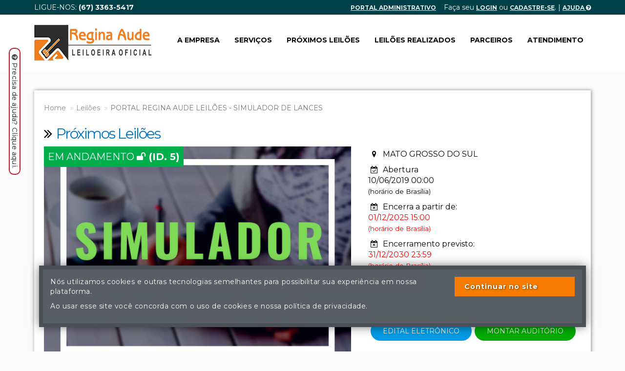

--- FILE ---
content_type: text/html; charset=utf-8
request_url: https://www.reginaaudeleiloes.com.br/leilao/portal-regina-aude-leiloes-de-simulador-de-lances/5
body_size: 9720
content:


<!DOCTYPE html>

<html lang="pt-br" xmlns="http://www.w3.org/1999/xhtml">
<head><meta charset="utf-8" /><meta http-equiv="X-UA-Compatible" content="IE=edge" /><meta name="viewport" content="width=device-width, initial-scale=1" /><link rel="apple-touch-icon" sizes="57x57" href="/apple-icon-57x57.png" /><link rel="apple-touch-icon" sizes="60x60" href="/apple-icon-60x60.png" /><link rel="apple-touch-icon" sizes="72x72" href="/apple-icon-72x72.png" /><link rel="apple-touch-icon" sizes="76x76" href="/apple-icon-76x76.png" /><link rel="apple-touch-icon" sizes="114x114" href="/apple-icon-114x114.png" /><link rel="apple-touch-icon" sizes="120x120" href="/apple-icon-120x120.png" /><link rel="apple-touch-icon" sizes="144x144" href="/apple-icon-144x144.png" /><link rel="apple-touch-icon" sizes="152x152" href="/apple-icon-152x152.png" /><link rel="apple-touch-icon" sizes="180x180" href="/apple-icon-180x180.png" /><link rel="icon" type="image/png" sizes="192x192" href="/android-icon-192x192.png" /><link rel="icon" type="image/png" sizes="32x32" href="/favicon-32x32.png" /><link rel="icon" type="image/png" sizes="96x96" href="/favicon-96x96.png" /><link rel="icon" type="image/png" sizes="16x16" href="/favicon-16x16.png" /><link rel="manifest" href="/manifest.json" /><meta name="msapplication-TileColor" content="#ffffff" /><meta name="msapplication-TileImage" content="/ms-icon-144x144.png" /><meta name="theme-color" content="#ffffff" /><title>
	Regina Aude Leilões Judiciais e Extrajudiciais
</title><link href="/css/bootstrap.min.css" rel="stylesheet" /><link href="/css/font-awesome.min.css" rel="stylesheet" /><link href="/css/geral.css" rel="stylesheet" />
<meta name="description" content="Veja todos os lotes do leilão SIMULADOR - FAÇA AQUI SEUS TESTES na SIMULADOR - FAÇA AQUI SEUS TESTES." /><meta name="keywords" content="leilão, leilão judicial, cadastro, lance,SIMULADOR,-,FAÇA,AQUI,SEUS,TESTES" /></head>
<body>
    
    <div id="fb-root"></div>
    <script>(function (d, s, id) {
            var js, fjs = d.getElementsByTagName(s)[0];
            if (d.getElementById(id)) return;
            js = d.createElement(s); js.id = id;
            js.src = "//connect.facebook.net/pt_BR/sdk.js#xfbml=1&version=v2.8&appId=175443315871683";
            fjs.parentNode.insertBefore(js, fjs);
        }(document, 'script', 'facebook-jssdk'));</script>
    <form method="post" action="/leilao/portal-regina-aude-leiloes-de-simulador-de-lances/5" id="form1">
<div class="aspNetHidden">
<input type="hidden" name="__EVENTTARGET" id="__EVENTTARGET" value="" />
<input type="hidden" name="__EVENTARGUMENT" id="__EVENTARGUMENT" value="" />
<input type="hidden" name="__VIEWSTATE" id="__VIEWSTATE" value="beM/vrlcrTXTPJN5lM5rXnvH1WpKeUmZ+TPR5bWB5pq1TIDRoiUVEtrzAeelGWcRSxxK2iifG+LtOwC6WU8n92HcxMVy7VzkzF0bR/X6rqGgIiT0vV0gwa3npkL1AnB2VqK5pzGeqh8Rm8NijFZdYRda/be56hdrrD4rY63s25SgA1PPL1H8WZFiGz/8ala9iSX9xeMK8lUpYCBz0VXrLup3Utp3yzN2SZJckYtDgAkiC/Gh/M0I+2XnX4jL6vlEGtzoKFk4YLipgFxK7GOQSmDQNMhzAgmYhZJeC2COmltvAWy3eHuGlfAE911cK4NWJ0lGNDNvpVF4rITTox7SMUT5UYfBOfvQoUKKx3aDTInOrZN0WmUvokV1Admhs6JpshNV6RKUFiWW/BA0V8cdp+G1uE6eVTHGDjZAlUgdiO9X0IS3A11J0f9aQaGchdlSNND2zF2pgQSBCte0Rrb26FFQylhg7ihJUbP+eRP/jGL3Z9KCoPHXmSB5IwMh+7Og79bAWR/xx3h6FhcsdfugemNUtclua1xTHsTqH6SD6psRH/8vkFEcnclr9R0zE5DStlIroIIhNaBMWXtpQB32gvAImtSxR9mpXRcgty60pu3YT/QvuDjEaLJUTTQR8jcUfhYa+qYDL1ZTfSOAeFvD2C04x47YFzyzuG7ZHpDTgvnEv/lD0181Dy3RlVXaKZANgsGOx8evhOuXBQyY3LF3lrCVp16HvpOif3rH3Wp4vn7ZhKyr4a3Vzfjlfhr3FUzdxqalg3VbOd/rU7P9ZEcUR51JTCopNOSBH395tLekyA3GJ4/q83OZnoEtZtOF6hM0tq4iqpP7WqsxY2qimD7d2wlwAZ9UnM9p+YVRut7QKPLFuyidBU8PXGhTxMUpg633DabjG+deNQMmY01Lm9P9ZkYicJahcip/[base64]/8/Mfi/+n4sqbpmwAHzoslNQA68GV6AoK95+Tg1EAJs74ZaWv2vWKQ2TUp9GnJ2fipjsfbzF19FhAx2pE7yJdsDtCClEXEo/z9HJycZ9rd3qE5S7whmM/FsawdwXlcCH3preQbJbjNiT7lWC5crC1pU5ODXgCqXI+nZAMyvuxqxsxVD3FFPIknLoJQe4JcngI/TDTUJROOhIMcbLhtrUV9q0cTd97UrV+bMiRyniKjVWDeIQ96dfO7r36j1djGXaKpsOpxJJwc0t/VRJOHw2lcYjuHNXFcyLsntmS0CkaK772qOJc2WgFUg+Yjg3Id549irgMzaryzdelTBwYjTc2buQop4XCAckGP7aUG4HRYao7i67+Me+zlFGxapIRzs1DEbHzXQTH+6AuNc4rioULWx2eBt+qk673eugBLF0B9l0Vog1bSTQTq1T6/QjtAiBrqiX/YI3CtyjwKbfOvEmCclQ8t74S/WEIbkM4mky5zbUdOd+e+QTMLaBlfN1yA+OZSUUYwE0HPVWPu6ipcTQ7Ut3U1HBf+vjFwif/6LAinTkrj/TQe1vqc9VJfVEWqvT8f6F1vvsXp0at3Li/GKfK+2rKvtGpNzA1KSngbd+fe+hNCP37QLRTQ05jFZtqz37LWb7qBVjiAkKZESkzkA5D0Ozbp7zS+SWLDgnD0iOcMNPWtY9mhBLmWAnDIA3sIMrMg8rrwx+ISOVNp584MehglNzdYJPEBiut6kmc190L8yqtqkFrSlBmeeq6aOFqKtXilQnx1U9kEdIlKNwPyg/Fp3H7No0YQRTftqM7OLqOD5X+Rp8fVSK6z5VXnGdUShQACT4AAwFasQE4ZqU5PINBaInt9iysMW3fKkgDqOQNjg9MlE+aHfYOTRH1hTKcwL2dCoUJwFq3+5bcsXFLT6Yzjoqwemsw/Mnqnk25Vfg9be2YKABt75fus9e40kOqXk3suU9Y9tPTqX8q2mtvbFTjDgDx71mRtYflm+SITM5DRRRTPA0mk92R4U4ilnv6+5zycdiMxdF5RDq0nXMBh6OCslT6+YRbY5S68UfOr0Ewh/pkzMC2r2IUHVND9YxmSZ9xDilmPMNFL46HibcFB/sXNJseLzl6YS2IIZaFOfQ790rQPOlgBMxdHUCJOUH+8xJE1sXTuYIbc95Sd2dQXyhHa5PdNxuYyzAMOSX0PK0IpAaMVNvbUlAr50tN5NEyGtwvGGrX3M+XAlIY1tzzXUvWfoGNp/[base64]" />
</div>

<script type="text/javascript">
//<![CDATA[
var theForm = document.forms['form1'];
if (!theForm) {
    theForm = document.form1;
}
function __doPostBack(eventTarget, eventArgument) {
    if (!theForm.onsubmit || (theForm.onsubmit() != false)) {
        theForm.__EVENTTARGET.value = eventTarget;
        theForm.__EVENTARGUMENT.value = eventArgument;
        theForm.submit();
    }
}
//]]>
</script>


<div class="aspNetHidden">

	<input type="hidden" name="__VIEWSTATEGENERATOR" id="__VIEWSTATEGENERATOR" value="41DA3677" />
	<input type="hidden" name="__VIEWSTATEENCRYPTED" id="__VIEWSTATEENCRYPTED" value="" />
	<input type="hidden" name="__EVENTVALIDATION" id="__EVENTVALIDATION" value="QC1/4T+0XFaQAVwEqO2bxbAvKJrqbRMKipDYmboCNfqaQNCKjT2T9xiMU8Z/O2lIH2jGpOqUtS8UittWQ8uXvjgdovrL7FnRBYjngsY69XLRawZcRJmrlx3hnf0lr2W3jCskSeS3+Qs8ivJNaahbCEDsPOqbtqo7J+BzYvBmnS1nNWTm9N1SNxDGc2SedKwr" />
</div>
        <div id="PanelLogado">
	
            <div class="container">
                <div class="row">


                    <div class="col-md-5">LIGUE-NOS: <strong>(67) 3363-5417</strong></div>
                    <div class="col-md-7 text-right">
                        
                        <a href="/portal">Portal Administrativo</a>&nbsp;&nbsp;&nbsp;
                        Faça seu
                        <a id="HyperLinkLogin" href="/login.aspx">login</a>
                        ou <a href="/login.aspx">cadastre-se</a>.
                        
                        | <a href="/texto.aspx?cod=61&t=ajuda">Ajuda&nbsp;<i class="fa fa-question-circle" aria-hidden="true"></i></a>
                    </div>








                </div>
            </div>
        
</div>
        <nav class="navbar navbar-default navbar-interno">
            <div class="container">
                <!-- Brand and toggle get grouped for better mobile display -->
                <div class="navbar-header">
                    <button type="button" class="navbar-toggle collapsed" data-toggle="collapse" data-target="#bs-example-navbar-collapse-1" aria-expanded="false">
                        <span class="sr-only">Toggle navigation</span>
                        <span class="icon-bar"></span>
                        <span class="icon-bar"></span>
                        <span class="icon-bar"></span>
                    </button>
                    <a class="navbar-brand" href="/">
                        <img src="/imagens/logo.png" id="logo" /></a>
                </div>

                <!-- Collect the nav links, forms, and other content for toggling -->
                <div class="collapse navbar-collapse" id="bs-example-navbar-collapse-1">

                    <div id="PanelBuscaTopo" class="navbar-form navbar-left" role="search" onkeypress="javascript:return WebForm_FireDefaultButton(event, &#39;LinkButtonBuscaTopo&#39;)">
	
                        <div class="form-group">
                            <input name="ctl00$TextBoxBuscaTopo" type="text" id="TextBoxBuscaTopo" class="form-control" placeholder="Você está procurando por...?" />
                        </div>
                        <a id="LinkButtonBuscaTopo" class="btn btn-default" href="javascript:__doPostBack(&#39;ctl00$LinkButtonBuscaTopo&#39;,&#39;&#39;)"><span class="glyphicon glyphicon-search" aria-hidden="true"></span></a>
                    
</div>
                    <ul class="nav navbar-nav navbar-right">
                        <li><a href="/texto.aspx?cod=8&t=a-empresa">A Empresa</a></li>
                        <li><a href="/texto.aspx?cod=9&t=servicos">Serviços</a></li>
                        <li><a href="/#titulo-proximos" style="font-weight: bold;">Próximos leilões</a></li>
                        <li><a href="/leiloes_realizados.aspx">Leilões realizados</a></li>
                        <li><a href="/parceiros.aspx">Parceiros</a></li>
                        <li><a href="/contato.aspx">Atendimento</a></li>

                    </ul>
                </div>
                <!-- /.navbar-collapse -->
            </div>
            <!-- /.container-fluid -->
        </nav>
        
        
    &nbsp;
    <div class="container">
        <div class="box-container">



            
                    <div class="row">
                        <div class="col-md-12">
                            <ol class="breadcrumb">
                                <li><a href="/">Home</a></li>
                                <li><a href="/leiloes.aspx">Leilões</a></li>
                                <li class="active">PORTAL REGINA AUDE LEILÕES - SIMULADOR DE LANCES</li>
                            </ol>
                            <h2>Próximos Leilões
                            </h2>
                        </div>
                    </div>


                    <div class="row">
                        <div class="col-md-7 leilao-imagem">
                            <span class='circulo-item circulo-item-grande circulo-verde'>EM ANDAMENTO&nbsp;<i class='fa fa-unlock'></i><strong> (ID. 5)</strong></span>
                            <img src='/envios/leiloes_imagem5.png' class="w100" />
                        </div>
                        <div class="col-md-5 leilao-dados">
                            <input type="hidden" name="ctl00$ContentPlaceHolder1$FormView1$HiddenFieldStatus" id="ContentPlaceHolder1_FormView1_HiddenFieldStatus" value="3" />
                            <span><i class="fa fa-map-marker" aria-hidden="true"></i>MATO GROSSO DO SUL</span>






                            <span style=" display:none;; font-weight: bold; font-size: 85%!important; text-decoration: line-through; color: #a7a7a7;"><i class="fa fa-calendar-times-o" aria-hidden="true"></i>1ª praça: 
                                <a class="vermelho">
                                    </a></span>


                            <span><i class="fa fa-calendar-check-o" aria-hidden="true"></i>Abertura<br />
                                10/06/2019 00:00<br />
                                <small>(horário de Brasília)</small></span>


                            <span style=""><i class="fa fa-calendar-times-o" aria-hidden="true"></i>Encerra a partir de:<br />
                                <a class="vermelho">01/12/2025 15:00<br />
                                    <small>(horário de Brasília)</small></a></span>
                            <span><i class="fa fa-calendar-times-o" aria-hidden="true"></i>Encerramento previsto:<br />
                                <a class="vermelho">
                                    31/12/2030 23:59<br />
                                    <small>(horário de Brasília)</small></a></span>



                            <span style=" display:none;; font-weight: bold; font-size: 85%!important;"><i class="fa fa-calendar-times-o" aria-hidden="true"></i>2ª praça:
                                <a class="vermelho">
                                    </a></span>




                            <span><i class="fa fa-tags" aria-hidden="true"></i>Modalidade
                                ONLINE</span>

                            <span title="EM ANDAMENTO"><i class='fa fa-unlock'></i>
                                EM ANDAMENTO</span>

                            <span><i class="fa fa-map-signs" aria-hidden="true"></i>Leilão: Único</span>

                            <div class="text-center">
                                <a href='#' class='botao-destacado botao-redondo' data-toggle="modal" data-target="#editalModal">Edital eletrônico</a>
                                <a href='javascript:;' class='botao botao-verde botao-redondo' id="monta-auditorio" style="width: auto;">Montar auditório</a>
                            </div>
                            <div class="text-center" style='display: none'>
                                <a href='/envios/leiloes_condicoes5.' class='botao-vinho botao-redondo'>Venda e pagamento</a>
                            </div>
                            <div class="row" style="margin-top: 5px;">
                                <div class="col-md-12 text-center">
                                    
                                </div>
                            </div>
                        </div>
                    </div>


                    <div class="row ">
                        <div class="col-sm-12">
                            <h3>
                                PORTAL REGINA AUDE LEILÕES - SIMULADOR DE LANCES</h3>
                            <p>Ativos disponíveis nesse leilão:</p>
                            SIMULADOR - FAÇA AQUI SEUS TESTES
                            <br />
                            <a type="button" class="botao-amarelo" data-toggle="modal" data-target="#modalAvaliar" style='display: none'>Avaliar o site
                            </a>
                            


                        </div>

                    </div>



                    <div class="row">
                        <div class="col-md-12">
                            
                        </div>
                    </div>

                    <div class="row" style="display: none;">
                        <div class="col-md-3">
                            <a href='/cadastro.aspx' class='ph-button ph-btn-green'>Habilite-se para esse leilão</a>
                        </div>
                        <div class="col-md-3">
                            <a class='ph-button ph-btn-green relacaoLotes'>Relação completa dos lotes</a>
                        </div>
                    </div>
                    <div class="row">
                        <div class="col-md-12">
                            
                        </div>
                    </div>

                    <input type="hidden" name="ctl00$ContentPlaceHolder1$FormView1$HiddenFieldLeilao" id="HiddenFieldLeilao" value="5" />
                    <div class="modal fade" id="editalModal" tabindex="-1" role="dialog" aria-labelledby="editalModalLabel">
                        <div class="modal-dialog" role="document">
                            <div class="modal-content">
                                <div class="modal-header">
                                    <button type="button" class="close" data-dismiss="modal" aria-label="Close"><span aria-hidden="true">&times;</span></button>
                                    <h4 class="modal-title" id="editalModalLabel">Edital Eletrônico</h4>
                                </div>
                                <div class="modal-body">
                                    Clique no(s) link(s) abaixo para ver o(s) edital(is).
                                        <p>
                                            &nbsp;
                                            <br />
                                            
                                            
                                        </p>
                                </div>
                                <div class="modal-footer">
                                    <button type="button" class="btn btn-default" data-dismiss="modal">Fechar [x]</button>
                                </div>
                            </div>
                        </div>
                    </div>


                    <div id="alerta-mensagem" style=" display:none;">


                        <div class="modal fade" id="alertaModel" tabindex="-1" role="dialog" aria-labelledby="alertaModelLabel">
                            <div class="modal-dialog" role="document">
                                <div class="modal-content">
                                    <div class="modal-header">
                                        <button type="button" class="close" data-dismiss="modal" aria-label="Close"><span aria-hidden="true">&times;</span></button>
                                        <h4 class="modal-title" id="alertaModelLabel">Importante</h4>
                                    </div>
                                    <div class="modal-body" id="alerta-body">
                                        
                                    </div>
                                    <div class="modal-footer">
                                        <button type="button" class="btn btn-default" data-dismiss="modal">Close</button>
                                    </div>
                                </div>
                            </div>
                        </div>
                    </div>
                
            



            <div id="lotes" class="row">
                <div class="col-md-12">
                    <h2>Lotes disponíveis:</h2>
                    


                            <div class="row">
                                <div class="col-md-12">
                                    <a class="lote-lista" href='/lote/lote-01/teste-01/81'>
                                        <div class="row">
                                            <div class="col-md-3">
                                                <div class="lote-lista-imagem text-center">
                                                    <div class="lazy" data-src='/envios/leilao_lote_imagem558p.png'>
                                                        <img src="/imagens/tr.gif" />
                                                    </div>
                                                </div>
                                            </div>
                                            <div class="col-md-6">
                                                 IMÓVEL RESIDENCIAL » APARTAMENTO<br />
                                                Lote: 01<br />
                                                <blockquote>TESTE 01</blockquote>
                                                
                                                <span class='circulo-item-grande circulo-verde'>AO VIVO&nbsp;<i class='fa fa-unlock'></i></span>
                                            </div>
                                            <div class="col-md-3 text-center lote-lista-direita">
                                                <div class="row">
                                                    <div class="col-md-6">
                                                        <strong>Visitas</strong><br />
                                                        9558
                                                    </div>
                                                    <div class="col-md-6">
                                                        <strong>Lances</strong><br />
                                                        610
                                                    </div>
                                                </div>
                                                <div class="row">
                                                    <div class="col-md-12">
                                                        <span class="botao botao-rosa botao-redondo">Ver detalhes</span>






                                                        <span class="botao botao-azul botao-redondo" style="display: block">Lance atual: R$ 20.750,00</span>
                                                        <span class="botao botao-azul botao-redondo" style="display: none">Lance inicial: R$ 10.000,00</span>
                                                        <span class="botao botao-verde botao-redondo addAuditorio" role="button" data-lote='81' id='addAuditorio81'>Incluir no auditório</span>
                                                    </div>
                                                </div>
                                            </div>
                                        </div>
                                    </a>
                                </div>
                            </div>






                        


                            <div class="row">
                                <div class="col-md-12">
                                    <a class="lote-lista" href='/lote/lote-02/teste-02/82'>
                                        <div class="row">
                                            <div class="col-md-3">
                                                <div class="lote-lista-imagem text-center">
                                                    <div class="lazy" data-src='/envios/leilao_lote_imagem559p.jpg'>
                                                        <img src="/imagens/tr.gif" />
                                                    </div>
                                                </div>
                                            </div>
                                            <div class="col-md-6">
                                                VEÍCULO » PASSEIO<br />
                                                Lote: 02<br />
                                                <blockquote>TESTE 02</blockquote>
                                                
                                                <span class='circulo-item-grande circulo-verde'>EM LEILÃO&nbsp;<i class='fa fa-unlock'></i></span>
                                            </div>
                                            <div class="col-md-3 text-center lote-lista-direita">
                                                <div class="row">
                                                    <div class="col-md-6">
                                                        <strong>Visitas</strong><br />
                                                        12702
                                                    </div>
                                                    <div class="col-md-6">
                                                        <strong>Lances</strong><br />
                                                        396
                                                    </div>
                                                </div>
                                                <div class="row">
                                                    <div class="col-md-12">
                                                        <span class="botao botao-rosa botao-redondo">Ver detalhes</span>






                                                        <span class="botao botao-azul botao-redondo" style="display: block">Lance atual: R$ 62.000,00</span>
                                                        <span class="botao botao-azul botao-redondo" style="display: none">Lance inicial: R$ 1.000,00</span>
                                                        <span class="botao botao-verde botao-redondo addAuditorio" role="button" data-lote='82' id='addAuditorio82'>Incluir no auditório</span>
                                                    </div>
                                                </div>
                                            </div>
                                        </div>
                                    </a>
                                </div>
                            </div>






                        


                            <div class="row">
                                <div class="col-md-12">
                                    <a class="lote-lista" href='/lote/lote-03/teste-03/83'>
                                        <div class="row">
                                            <div class="col-md-3">
                                                <div class="lote-lista-imagem text-center">
                                                    <div class="lazy" data-src='/envios/leilao_lote_imagem560p.jpg'>
                                                        <img src="/imagens/tr.gif" />
                                                    </div>
                                                </div>
                                            </div>
                                            <div class="col-md-6">
                                                IMÓVEL RURAL » FAZENDA<br />
                                                Lote: 03<br />
                                                <blockquote>TESTE 03</blockquote>
                                                
                                                <span class='circulo-item-grande circulo-verde'>EM LEILÃO&nbsp;<i class='fa fa-unlock'></i></span>
                                            </div>
                                            <div class="col-md-3 text-center lote-lista-direita">
                                                <div class="row">
                                                    <div class="col-md-6">
                                                        <strong>Visitas</strong><br />
                                                        7889
                                                    </div>
                                                    <div class="col-md-6">
                                                        <strong>Lances</strong><br />
                                                        128
                                                    </div>
                                                </div>
                                                <div class="row">
                                                    <div class="col-md-12">
                                                        <span class="botao botao-rosa botao-redondo">Ver detalhes</span>






                                                        <span class="botao botao-azul botao-redondo" style="display: block">Lance atual: R$ 280.000,00</span>
                                                        <span class="botao botao-azul botao-redondo" style="display: none">Lance inicial: R$ 50.000,00</span>
                                                        <span class="botao botao-verde botao-redondo addAuditorio" role="button" data-lote='83' id='addAuditorio83'>Incluir no auditório</span>
                                                    </div>
                                                </div>
                                            </div>
                                        </div>
                                    </a>
                                </div>
                            </div>






                        


                            <div class="row">
                                <div class="col-md-12">
                                    <a class="lote-lista" href='/lote/lote-04/teste-04/2619'>
                                        <div class="row">
                                            <div class="col-md-3">
                                                <div class="lote-lista-imagem text-center">
                                                    <div class="lazy" data-src='/envios/leilao_lote_imagem4687p.jpg'>
                                                        <img src="/imagens/tr.gif" />
                                                    </div>
                                                </div>
                                            </div>
                                            <div class="col-md-6">
                                                BENS MÓVEIS » ELETRÔNICOS<br />
                                                Lote: 04<br />
                                                <blockquote>TESTE 04</blockquote>
                                                
                                                <span class='circulo-item-grande circulo-verde'>EM LEILÃO&nbsp;<i class='fa fa-unlock'></i></span>
                                            </div>
                                            <div class="col-md-3 text-center lote-lista-direita">
                                                <div class="row">
                                                    <div class="col-md-6">
                                                        <strong>Visitas</strong><br />
                                                        8738
                                                    </div>
                                                    <div class="col-md-6">
                                                        <strong>Lances</strong><br />
                                                        250
                                                    </div>
                                                </div>
                                                <div class="row">
                                                    <div class="col-md-12">
                                                        <span class="botao botao-rosa botao-redondo">Ver detalhes</span>






                                                        <span class="botao botao-azul botao-redondo" style="display: block">Lance atual: R$ 2.840,00</span>
                                                        <span class="botao botao-azul botao-redondo" style="display: none">Lance inicial: R$ 30,00</span>
                                                        <span class="botao botao-verde botao-redondo addAuditorio" role="button" data-lote='2619' id='addAuditorio2619'>Incluir no auditório</span>
                                                    </div>
                                                </div>
                                            </div>
                                        </div>
                                    </a>
                                </div>
                            </div>






                        


                            <div class="row">
                                <div class="col-md-12">
                                    <a class="lote-lista" href='/lote/lote-05/teste-05/5161'>
                                        <div class="row">
                                            <div class="col-md-3">
                                                <div class="lote-lista-imagem text-center">
                                                    <div class="lazy" data-src='/imagens/sem-imagem.jpg'>
                                                        <img src="/imagens/tr.gif" />
                                                    </div>
                                                </div>
                                            </div>
                                            <div class="col-md-6">
                                                IMÓVEL URBANO »  TERRENO<br />
                                                Lote: 05<br />
                                                <blockquote>TESTE 05</blockquote>
                                                
                                                <span class='circulo-item-grande circulo-amarelo'>ARREMATADO&nbsp;<i class='fa fa-lock'></i></span>
                                            </div>
                                            <div class="col-md-3 text-center lote-lista-direita">
                                                <div class="row">
                                                    <div class="col-md-6">
                                                        <strong>Visitas</strong><br />
                                                        5311
                                                    </div>
                                                    <div class="col-md-6">
                                                        <strong>Lances</strong><br />
                                                        70
                                                    </div>
                                                </div>
                                                <div class="row">
                                                    <div class="col-md-12">
                                                        <span class="botao botao-rosa botao-redondo">Ver detalhes</span>






                                                        <span class="botao botao-azul botao-redondo" style="display: block">Lance atual: R$ 6.200,00</span>
                                                        <span class="botao botao-azul botao-redondo" style="display: none">Lance inicial: R$ 500,00</span>
                                                        <span class="botao botao-verde botao-redondo addAuditorio" role="button" data-lote='5161' id='addAuditorio5161'>Incluir no auditório</span>
                                                    </div>
                                                </div>
                                            </div>
                                        </div>
                                    </a>
                                </div>
                            </div>






                        
                    
                </div>
            </div>


            <p>&nbsp;</p>
            <p>&nbsp;</p>
            <p>&nbsp;</p>


            <!-- Modal -->
            <div class="modal fade" id="modalAvaliar" tabindex="-1" role="dialog" aria-labelledby="modalAvaliarLabel">
                <div class="modal-dialog" role="document">
                    <div class="modal-content">
                        <div class="modal-header">
                            <button type="button" class="close" data-dismiss="modal" aria-label="Close"><span aria-hidden="true">&times;</span></button>
                            <h4 class="modal-title" id="modalAvaliarLabel">Avalie esse site no Tribunal de Justiça - MS</h4>
                        </div>
                        <div class="modal-body">
                            <iframe src="https://www.tjms.jus.br/leilaoeletronico/avaliacao.php?codigoGestor=10" width="600" height="450" scrolling="no" frameborder="no"></iframe>
                        </div>
                        <div class="modal-footer">
                            <button type="button" class="btn btn-default" data-dismiss="modal">Fechar</button>
                        </div>
                    </div>
                </div>
            </div>
        </div>
    </div>


        

        <div id="rodape">




            <div class="barra-final">
                <div class="container">
                    <div class="row">
                        <div class="col-md-3">
                            <h4>Institucional</h4>
                            » <a href="/texto.aspx?cod=8&t=a-empresa">A Regina Aude Leilões</a><br />
                            » <a href="/texto.aspx?cod=9&t=servicos">Serviços</a><br />
                            » <a href="/parceiros.aspx">Parceiros</a><br />
                            » <a href="/contato.aspx">Contato</a><br />
                            » <a href="/texto.aspx?cod=61&t=ajuda">Ajuda</a><br />
                            <h4>Central de Atendimento</h4>
                            <address>
                                <div style="">
                                    <abbr title="Telefone">Fone:</abbr>
                                    <a href="tel:(67) 3363-5417">(67) 3363-5417</a><br />
                                </div>

                                <div style="display:none;">
                                    <abbr title="Telefone">Fone:</abbr>
                                    <a href="tel:"></a><br />
                                </div>
                                <div style="display:none;">
                                    <abbr title="Telefone">Fone:</abbr>
                                    <a href="tel:"></a><br />
                                </div>
                                <div style="display:none;">
                                    <abbr title="Telefone">Fone:</abbr>
                                    <a href="tel:"></a><br />
                                </div>
                                E-Mail:
                <a href="/cdn-cgi/l/email-protection#65160406251700020c0b040410010009000c090a00164b060a084b0717"><span class="__cf_email__" data-cfemail="06756765467463616f6867677362636a636f6a6963752865696b286474">[email&#160;protected]</span></a>
                            </address>

                            <div style=''>
                                <h4>Horário de atendimento</h4>
                                De segunda a sexta-feira.<br />Das 08h00 às 11h30 e das 13h30 às 17h00 (MS).
                            </div>

                            <h4>Newsletter</h4>
                            <iframe src="/newsletter_adiciona.aspx" width="100%" height="65px" frameborder="0" style="border: 0" scrolling="no"></iframe>
                        </div>
                        <div class="col-md-4">
                            <h4>Regina Aude Leilões</h4>
                            <address>
                                Rua Melanias Barbosa, 474<br />
                                <br />
                                Bairro Taquarussu<br />
                                CEP 79006-190<br />
                                Campo Grande (MS)<br />
                                &nbsp;&nbsp;
                                <div class="embed-responsive embed-responsive-16by9">
                                    <iframe src="https://www.google.com/maps/embed?pb=!1m18!1m12!1m3!1d3737.6089591560635!2d-54.63811912387131!3d-20.48124815571259!2m3!1f0!2f0!3f0!3m2!1i1024!2i768!4f13.1!3m3!1m2!1s0x9486e67215532cb1%3A0x517cfa5e2b3135df!2sR.%20Melanias%20Barbosa%2C%20474%20-%20Vila%20Taquarussu%2C%20Campo%20Grande%20-%20MS%2C%2079006-190!5e0!3m2!1spt-BR!2sbr!4v1750084552376!5m2!1spt-BR!2sbr" class="embed-responsive-item" frameborder="0" style="border: 0" allowfullscreen></iframe>
                                </div>
                            </address>
                        </div>
                        <div class="col-md-5">
                            <h4>Facebook</h4>
                            <div class="fb-page" data-href="https://www.facebook.com/reginaaudeleiloes/" data-tabs="timeline" data-width="500" data-height="323" data-small-header="true" data-adapt-container-width="true" data-hide-cover="false" data-show-facepile="true">
                                <blockquote cite="https://www.facebook.com/reginaaudeleiloes/" class="fb-xfbml-parse-ignore"><a href="https://www.facebook.com/reginaaudeleiloes/">REGINA AUDE LEILÕES</a></blockquote>
                            </div>
                        </div>
                    </div>
                </div>
            </div>
            <div class="barra-social">
                <div class="container">
                    <div class="row">
                        <div class="col-md-8 col-md-offset-2">
                            <div class="text-center redes-botoes">
                                <a href="https://www.facebook.com/reginaaudeleiloes/" target="_blank" style=""><i class="fa fa-facebook-square"></i></a>
                                <a href="https://www.linkedin.com/company/" target="_blank" style="display:none;"><i class="fa fa-linkedin-square"></i></a>
                                <a href="https://www.instagram.com//" target="_blank" style="display:none;"><i class="fa fa-instagram"></i></a>
                                <a href="https://www.youtube.com/channel/" target="_blank" style="display:none;"><i class="fa fa-youtube"></i></a>
                                <a href="https://www.twitter.com/" target="_blank" style="display:none;"><i class="fa fa-twitter"></i></a>
                            </div>
                            © Regina Aude Leilões - Todos os direitos reservados<br />
                            A cópia ou reprodução não autorizada do conteúdo deste site poderá acarretar em penas previstas em lei.
                        </div>
                    </div>
                </div>
            </div>
            <a class="barra-leilovia" href="//www.leilovia.com.br" target="_blank" title="Plataforma Leilovia">Plataforma<br />
                <img alt="Plataforma Leilovia" title="Plataforma Leilovia" src="/imagens/leilovia.png" />
            </a>
        </div>
        <a id="precisa-ajuda" href="/texto.aspx?cod=61&t=ajuda"><i class="fa fa-question-circle" aria-hidden="true"></i>Precisa de ajuda? Clique aqui.</a>
    
<script data-cfasync="false" src="/cdn-cgi/scripts/5c5dd728/cloudflare-static/email-decode.min.js"></script><script src="/WebResource.axd?d=pynGkmcFUV13He1Qd6_TZGkiUNjfJiM204F5opTqOUBsOJCAAmaNeN2Vn4d4uv5D_lJX7vDB7TzqR1zQ7coBTA2&amp;t=638901428248157332" type="text/javascript"></script>
</form>
    <script src="/js/jquery-1.11.3.min.js"></script>
    <script src="/js/bootstrap.min.js"></script>
    <script src="/js/basicos.js"></script>
    
    <script src="/js/jquery.lazy.min.js"></script>
    <script>
        $(".relacaoLotes").click(function () {
            $('html, body').animate({
                scrollTop: $("#lotes").offset().top
            }, 500);
        });


        $(function () {
            $('.lazy').lazy();
        });

        $(".addAuditorio").click(function () {
            $(event.target).hide();
            $.getJSON(
                '/leilao_lote_addauditorio.ashx',
                { lote: $(event.target).data('lote') },

                function (data) {
                    $.each(data, function (i, obj) {


                        alert("Lote inserido no auditório.");


                    });
                }).error(function () {
                    mostraMensagem("<strong>Erro no sistema</strong>.<br />» Aguarde alguns segundos e atualize a página.", 'alert alert-danger');
                });
            return false;
        });


        $("#monta-auditorio").click(function () {
            $(event.target).hide();
            $.getJSON(
                '/leilao_lote_addauditorio.ashx',
                { leilao: $("#HiddenFieldLeilao").val() },

                function (data) {
                    $.each(data, function (i, obj) {


                        alert("Leilão inserido no auditório.");


                    });
                }).error(function () {
                    mostraMensagem("<strong>Erro no sistema</strong>.<br />» Aguarde alguns segundos e atualize a página.", 'alert alert-danger');
                });
            return false;
        });



        if ($("#alerta-body").text().trim().length > 1)
            $('#alertaModel').modal('show');
    </script>

    <script>
        console.log($(window).width());
    </script>


    <!-- Global site tag (gtag.js) - Google Analytics -->
    <script async src="https://www.googletagmanager.com/gtag/js?id=UA-79880505-6"></script>
    <script>
        window.dataLayer = window.dataLayer || [];
        function gtag() { dataLayer.push(arguments); }
        gtag('js', new Date());

        gtag('config', 'UA-79880505-6');
    </script>


    <!--Start of Tawk.to Script-->
    <script type="text/javascript">
        var Tawk_API = Tawk_API || {}, Tawk_LoadStart = new Date();
        (function () {
            var s1 = document.createElement("script"), s0 = document.getElementsByTagName("script")[0];
            s1.async = true;
            s1.src = 'https://embed.tawk.to/aaaa/default';
            s1.charset = 'UTF-8';
            s1.setAttribute('crossorigin', '*');
            s0.parentNode.insertBefore(s1, s0);
        })();
    </script>
    <!--End of Tawk.to Script-->


<script defer src="https://static.cloudflareinsights.com/beacon.min.js/vcd15cbe7772f49c399c6a5babf22c1241717689176015" integrity="sha512-ZpsOmlRQV6y907TI0dKBHq9Md29nnaEIPlkf84rnaERnq6zvWvPUqr2ft8M1aS28oN72PdrCzSjY4U6VaAw1EQ==" data-cf-beacon='{"version":"2024.11.0","token":"caecf7995bbd4fed8a4e703d7ef96322","r":1,"server_timing":{"name":{"cfCacheStatus":true,"cfEdge":true,"cfExtPri":true,"cfL4":true,"cfOrigin":true,"cfSpeedBrain":true},"location_startswith":null}}' crossorigin="anonymous"></script>
</body>
</html>


--- FILE ---
content_type: text/html; charset=utf-8
request_url: https://www.reginaaudeleiloes.com.br/newsletter_adiciona.aspx
body_size: 1860
content:


<!DOCTYPE html>

<html xmlns="http://www.w3.org/1999/xhtml">
<head><title>

</title><link href="/css/bootstrap.min.css" rel="stylesheet" /><link href="/css/font-awesome.min.css" rel="stylesheet" /><link href="/css/geral.css" rel="stylesheet" />
    <style>
        body {
            background-color: transparent;
        }

        .campo-email {
            max-width: 218px;
            display: inline-block;
        }

        .label-aviso {
            color: #fffbce;
        }
    </style>
</head>
<body>
    <form method="post" action="./newsletter_adiciona.aspx" onsubmit="javascript:return WebForm_OnSubmit();" id="form1">
<div class="aspNetHidden">
<input type="hidden" name="__EVENTTARGET" id="__EVENTTARGET" value="" />
<input type="hidden" name="__EVENTARGUMENT" id="__EVENTARGUMENT" value="" />
<input type="hidden" name="__VIEWSTATE" id="__VIEWSTATE" value="1+8nPPSq4+/r9XtzoUSQzwfoistbAg9hTgMlpmLZCIOcbEkVpW5c6Ci8K25BxEgCOq+ER4NWtLtqUEn2uhHpsQIYEZp+DUR+H01RYUnZLu0=" />
</div>

<script type="text/javascript">
//<![CDATA[
var theForm = document.forms['form1'];
if (!theForm) {
    theForm = document.form1;
}
function __doPostBack(eventTarget, eventArgument) {
    if (!theForm.onsubmit || (theForm.onsubmit() != false)) {
        theForm.__EVENTTARGET.value = eventTarget;
        theForm.__EVENTARGUMENT.value = eventArgument;
        theForm.submit();
    }
}
//]]>
</script>


<script src="/WebResource.axd?d=pynGkmcFUV13He1Qd6_TZGkiUNjfJiM204F5opTqOUBsOJCAAmaNeN2Vn4d4uv5D_lJX7vDB7TzqR1zQ7coBTA2&amp;t=638901428248157332" type="text/javascript"></script>


<script src="/WebResource.axd?d=x2nkrMJGXkMELz33nwnakKg1LucomoHdjBPAR3dnjBymSknSnHolRt1ggVREUYzi2sK4A6Szg9hTdpsO3zohhUodlb1urZI6IxTvbpPaIMU1&amp;t=638901428248157332" type="text/javascript"></script>
<script type="text/javascript">
//<![CDATA[
function WebForm_OnSubmit() {
if (typeof(ValidatorOnSubmit) == "function" && ValidatorOnSubmit() == false) return false;
return true;
}
//]]>
</script>

<div class="aspNetHidden">

	<input type="hidden" name="__VIEWSTATEGENERATOR" id="__VIEWSTATEGENERATOR" value="BBBDACDB" />
	<input type="hidden" name="__EVENTVALIDATION" id="__EVENTVALIDATION" value="SE55b1StkAtFhEeTxuBx8uTHR1Mqo3nTIWdo6C63T0mJ+EkBPcYA29RLO4H5b6OypATK6QY4Xdi76xAYP4Nda4DPsn/vkyKUaKbICeZrbrVMwjRFeJnzFQi3PaxMcfHfgLqH8Oe+B/hfmFQNneYfVw==" />
</div>
        <div>

            <div id="PanelNewsAdd" class="form-inline" onkeypress="javascript:return WebForm_FireDefaultButton(event, &#39;ButtonAdiciona&#39;)">
	
                <input name="TextBoxEmail" type="text" id="TextBoxEmail" class="form-control campo-email" placeholder="Preencha seu e-mail..." />
                <a id="ButtonAdiciona" class="btn btn-padrao" href="javascript:WebForm_DoPostBackWithOptions(new WebForm_PostBackOptions(&quot;ButtonAdiciona&quot;, &quot;&quot;, true, &quot;&quot;, &quot;&quot;, false, true))"><i class="fa fa-paper-plane-o" aria-hidden="true"></i></a>
                <span id="RequiredFieldValidator1" style="color:Red;visibility:hidden;">Preencha seu e-mail.</span>
                <span id="RegularExpressionValidator1" style="color:Red;visibility:hidden;">Preencha seu e-mail CORRETAMENTE.</span>
            
</div>

            

        </div>
    
<script type="text/javascript">
//<![CDATA[
var Page_Validators =  new Array(document.getElementById("RequiredFieldValidator1"), document.getElementById("RegularExpressionValidator1"));
//]]>
</script>

<script type="text/javascript">
//<![CDATA[
var RequiredFieldValidator1 = document.all ? document.all["RequiredFieldValidator1"] : document.getElementById("RequiredFieldValidator1");
RequiredFieldValidator1.controltovalidate = "TextBoxEmail";
RequiredFieldValidator1.focusOnError = "t";
RequiredFieldValidator1.errormessage = "Preencha seu e-mail.";
RequiredFieldValidator1.evaluationfunction = "RequiredFieldValidatorEvaluateIsValid";
RequiredFieldValidator1.initialvalue = "";
var RegularExpressionValidator1 = document.all ? document.all["RegularExpressionValidator1"] : document.getElementById("RegularExpressionValidator1");
RegularExpressionValidator1.controltovalidate = "TextBoxEmail";
RegularExpressionValidator1.focusOnError = "t";
RegularExpressionValidator1.errormessage = "Preencha seu e-mail CORRETAMENTE.";
RegularExpressionValidator1.evaluationfunction = "RegularExpressionValidatorEvaluateIsValid";
RegularExpressionValidator1.validationexpression = "\\w+([-+.\']\\w+)*@\\w+([-.]\\w+)*\\.\\w+([-.]\\w+)*";
//]]>
</script>


<script type="text/javascript">
//<![CDATA[

var Page_ValidationActive = false;
if (typeof(ValidatorOnLoad) == "function") {
    ValidatorOnLoad();
}

function ValidatorOnSubmit() {
    if (Page_ValidationActive) {
        return ValidatorCommonOnSubmit();
    }
    else {
        return true;
    }
}
        //]]>
</script>
</form>
<script defer src="https://static.cloudflareinsights.com/beacon.min.js/vcd15cbe7772f49c399c6a5babf22c1241717689176015" integrity="sha512-ZpsOmlRQV6y907TI0dKBHq9Md29nnaEIPlkf84rnaERnq6zvWvPUqr2ft8M1aS28oN72PdrCzSjY4U6VaAw1EQ==" data-cf-beacon='{"version":"2024.11.0","token":"caecf7995bbd4fed8a4e703d7ef96322","r":1,"server_timing":{"name":{"cfCacheStatus":true,"cfEdge":true,"cfExtPri":true,"cfL4":true,"cfOrigin":true,"cfSpeedBrain":true},"location_startswith":null}}' crossorigin="anonymous"></script>
</body>
</html>


--- FILE ---
content_type: application/javascript
request_url: https://www.reginaaudeleiloes.com.br/js/basicos.js
body_size: 892
content:
if (getCookie('lgpd-aceita') == null || getCookie('lgpd-aceita') == "") {
    $("body").append("<div id='lgpd-box' class='' style='position:fixed; width: 95%; max-width:1120px;bottom: 50px;left: 50%; transform: translatex(-50%);background-color: #595e65; color: #fff; padding: 15px; border: solid 8px #4b5158; letter-spacing: .6px; -webkit-box-shadow: 0px 0px 20px -2px rgb(0 0 0 / 64%); box-shadow: 0px 0px 20px -2px rgb(0 0 0 / 64%);z-index: 9;'><div class='row'><div class='col-md-9'><p>Nós utilizamos cookies e outras tecnologias semelhantes para possibilitar sua experiência em nossa plataforma.</p><p>Ao usar esse site você concorda com o uso de cookies e nossa política de privacidade.</p></div><div class='col-md-3'><a href='javascript:;' id='lgpd-aceita' style='text-shadow: 1px 1px 3px rgba(0,0,0,0.6);background-color: #f57c00;display: block;padding: 10px 20px;color: #fff;font-weight: bold;letter-spacing: 1px;'>Continuar no site</a></div></div></div>");
}
$('body').on('click', '#lgpd-aceita', function () {
    setCookie('lgpd-aceita', '1', 365);
    $("#lgpd-box").hide('fast');
});

function getParameterByName(name, url) {
    if (!url) url = window.location.href;
    name = name.replace(/[\[\]]/g, '\\$&');
    var regex = new RegExp('[?&]' + name + '(=([^&#]*)|&|#|$)'),
        results = regex.exec(url);
    if (!results) return null;
    if (!results[2]) return '';
    return decodeURIComponent(results[2].replace(/\+/g, ' '));
}


function setCookie(cname, cvalue, exdays) {
    var d = new Date();
    d.setTime(d.getTime() + (exdays * 24 * 60 * 60 * 1000));
    var expires = "expires=" + d.toUTCString();
    document.cookie = cname + "=" + cvalue + ";" + expires + ";path=/";
}
function getCookie(cname) {
    var name = cname + "=";
    var decodedCookie = decodeURIComponent(document.cookie);
    var ca = decodedCookie.split(';');
    for (var i = 0; i < ca.length; i++) {
        var c = ca[i];
        while (c.charAt(0) == ' ') {
            c = c.substring(1);
        }
        if (c.indexOf(name) == 0) {
            return c.substring(name.length, c.length);
        }
    }
    return "";
}